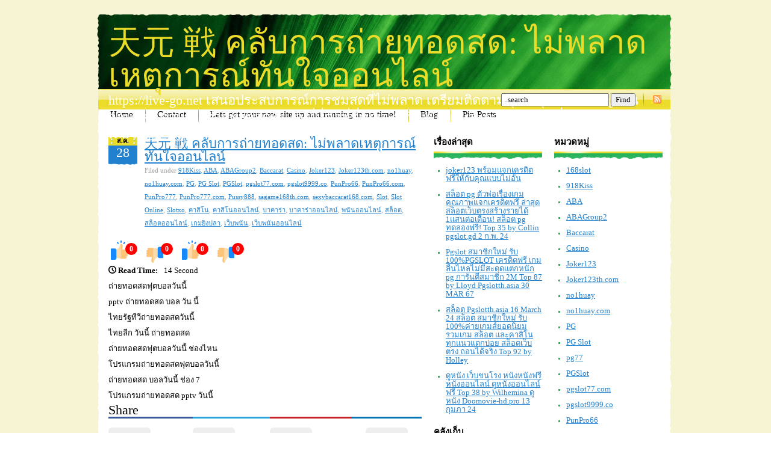

--- FILE ---
content_type: text/html; charset=UTF-8
request_url: https://live-go.net/tag/punpro66/
body_size: 13140
content:
<!DOCTYPE html PUBLIC "-//W3C//DTD XHTML 1.0 Strict//EN" "http://www.w3.org/TR/xhtml1/DTD/xhtml1-strict.dtd">
<html xmlns="http://www.w3.org/1999/xhtml" xml:lang="EN" lang="EN">
<head>

	<meta http-equiv="Content-Type" content="text/html; charset=UTF-8" />
	
    <link rel="stylesheet" href="https://live-go.net/wp-content/themes/live/style.css" type="text/css" media="screen" />
	<link rel="alternate" type="application/rss+xml" title="天元 戦 คลับการถ่ายทอดสด: ไม่พลาดเหตุการณ์ทันใจออนไลน์ RSS Feed" href="https://live-go.net/feed/" />
	<link rel="pingback" href="https://live-go.net/xmlrpc.php" />


	<title>天元 戦 คลับการถ่ายทอดสด: ไม่พลาดเหตุการณ์ทันใจออนไลน์  PunPro66 Archives - 天元 戦 คลับการถ่ายทอดสด: ไม่พลาดเหตุการณ์ทันใจออนไลน์</title>

	<meta name='robots' content='index, follow, max-image-preview:large, max-snippet:-1, max-video-preview:-1' />

	<!-- This site is optimized with the Yoast SEO Premium plugin v19.2.1 (Yoast SEO v26.8-RC7) - https://yoast.com/product/yoast-seo-premium-wordpress/ -->
	<link rel="canonical" href="https://live-go.net/tag/punpro66/" />
	<meta property="og:locale" content="th_TH" />
	<meta property="og:type" content="article" />
	<meta property="og:title" content="PunPro66 Archives" />
	<meta property="og:url" content="https://live-go.net/tag/punpro66/" />
	<meta property="og:site_name" content="天元 戦 คลับการถ่ายทอดสด: ไม่พลาดเหตุการณ์ทันใจออนไลน์" />
	<meta name="twitter:card" content="summary_large_image" />
	<script type="application/ld+json" class="yoast-schema-graph">{"@context":"https://schema.org","@graph":[{"@type":"CollectionPage","@id":"https://live-go.net/tag/punpro66/","url":"https://live-go.net/tag/punpro66/","name":"PunPro66 Archives - 天元 戦 คลับการถ่ายทอดสด: ไม่พลาดเหตุการณ์ทันใจออนไลน์","isPartOf":{"@id":"https://live-go.net/#website"},"breadcrumb":{"@id":"https://live-go.net/tag/punpro66/#breadcrumb"},"inLanguage":"th"},{"@type":"BreadcrumbList","@id":"https://live-go.net/tag/punpro66/#breadcrumb","itemListElement":[{"@type":"ListItem","position":1,"name":"Home","item":"https://live-go.net/"},{"@type":"ListItem","position":2,"name":"PunPro66"}]},{"@type":"WebSite","@id":"https://live-go.net/#website","url":"https://live-go.net/","name":"天元 戦 คลับการถ่ายทอดสด: ไม่พลาดเหตุการณ์ทันใจออนไลน์","description":"https://live-go.net เสนอประสบการณ์การชมสดที่ไม่พลาด เตรียมติดตามทุกเหตุการณ์สำคัญผ่านออนไลน์ ด้วยการถ่ายทอดสดทันใจ ที่นี่คือที่ที่คุณจะได้รับข้อมูลและความบันเทิงที่แท้จริงในเวลาเดียว 院生序列","potentialAction":[{"@type":"SearchAction","target":{"@type":"EntryPoint","urlTemplate":"https://live-go.net/?s={search_term_string}"},"query-input":{"@type":"PropertyValueSpecification","valueRequired":true,"valueName":"search_term_string"}}],"inLanguage":"th"}]}</script>
	<!-- / Yoast SEO Premium plugin. -->


<link rel="alternate" type="application/rss+xml" title="天元 戦 คลับการถ่ายทอดสด: ไม่พลาดเหตุการณ์ทันใจออนไลน์ &raquo; PunPro66 ฟีดป้ายกำกับ" href="https://live-go.net/tag/punpro66/feed/" />
<style id='wp-img-auto-sizes-contain-inline-css' type='text/css'>
img:is([sizes=auto i],[sizes^="auto," i]){contain-intrinsic-size:3000px 1500px}
/*# sourceURL=wp-img-auto-sizes-contain-inline-css */
</style>
<style id='wp-emoji-styles-inline-css' type='text/css'>

	img.wp-smiley, img.emoji {
		display: inline !important;
		border: none !important;
		box-shadow: none !important;
		height: 1em !important;
		width: 1em !important;
		margin: 0 0.07em !important;
		vertical-align: -0.1em !important;
		background: none !important;
		padding: 0 !important;
	}
/*# sourceURL=wp-emoji-styles-inline-css */
</style>
<style id='wp-block-library-inline-css' type='text/css'>
:root{--wp-block-synced-color:#7a00df;--wp-block-synced-color--rgb:122,0,223;--wp-bound-block-color:var(--wp-block-synced-color);--wp-editor-canvas-background:#ddd;--wp-admin-theme-color:#007cba;--wp-admin-theme-color--rgb:0,124,186;--wp-admin-theme-color-darker-10:#006ba1;--wp-admin-theme-color-darker-10--rgb:0,107,160.5;--wp-admin-theme-color-darker-20:#005a87;--wp-admin-theme-color-darker-20--rgb:0,90,135;--wp-admin-border-width-focus:2px}@media (min-resolution:192dpi){:root{--wp-admin-border-width-focus:1.5px}}.wp-element-button{cursor:pointer}:root .has-very-light-gray-background-color{background-color:#eee}:root .has-very-dark-gray-background-color{background-color:#313131}:root .has-very-light-gray-color{color:#eee}:root .has-very-dark-gray-color{color:#313131}:root .has-vivid-green-cyan-to-vivid-cyan-blue-gradient-background{background:linear-gradient(135deg,#00d084,#0693e3)}:root .has-purple-crush-gradient-background{background:linear-gradient(135deg,#34e2e4,#4721fb 50%,#ab1dfe)}:root .has-hazy-dawn-gradient-background{background:linear-gradient(135deg,#faaca8,#dad0ec)}:root .has-subdued-olive-gradient-background{background:linear-gradient(135deg,#fafae1,#67a671)}:root .has-atomic-cream-gradient-background{background:linear-gradient(135deg,#fdd79a,#004a59)}:root .has-nightshade-gradient-background{background:linear-gradient(135deg,#330968,#31cdcf)}:root .has-midnight-gradient-background{background:linear-gradient(135deg,#020381,#2874fc)}:root{--wp--preset--font-size--normal:16px;--wp--preset--font-size--huge:42px}.has-regular-font-size{font-size:1em}.has-larger-font-size{font-size:2.625em}.has-normal-font-size{font-size:var(--wp--preset--font-size--normal)}.has-huge-font-size{font-size:var(--wp--preset--font-size--huge)}.has-text-align-center{text-align:center}.has-text-align-left{text-align:left}.has-text-align-right{text-align:right}.has-fit-text{white-space:nowrap!important}#end-resizable-editor-section{display:none}.aligncenter{clear:both}.items-justified-left{justify-content:flex-start}.items-justified-center{justify-content:center}.items-justified-right{justify-content:flex-end}.items-justified-space-between{justify-content:space-between}.screen-reader-text{border:0;clip-path:inset(50%);height:1px;margin:-1px;overflow:hidden;padding:0;position:absolute;width:1px;word-wrap:normal!important}.screen-reader-text:focus{background-color:#ddd;clip-path:none;color:#444;display:block;font-size:1em;height:auto;left:5px;line-height:normal;padding:15px 23px 14px;text-decoration:none;top:5px;width:auto;z-index:100000}html :where(.has-border-color){border-style:solid}html :where([style*=border-top-color]){border-top-style:solid}html :where([style*=border-right-color]){border-right-style:solid}html :where([style*=border-bottom-color]){border-bottom-style:solid}html :where([style*=border-left-color]){border-left-style:solid}html :where([style*=border-width]){border-style:solid}html :where([style*=border-top-width]){border-top-style:solid}html :where([style*=border-right-width]){border-right-style:solid}html :where([style*=border-bottom-width]){border-bottom-style:solid}html :where([style*=border-left-width]){border-left-style:solid}html :where(img[class*=wp-image-]){height:auto;max-width:100%}:where(figure){margin:0 0 1em}html :where(.is-position-sticky){--wp-admin--admin-bar--position-offset:var(--wp-admin--admin-bar--height,0px)}@media screen and (max-width:600px){html :where(.is-position-sticky){--wp-admin--admin-bar--position-offset:0px}}

/*# sourceURL=wp-block-library-inline-css */
</style>
<style id='classic-theme-styles-inline-css' type='text/css'>
/*! This file is auto-generated */
.wp-block-button__link{color:#fff;background-color:#32373c;border-radius:9999px;box-shadow:none;text-decoration:none;padding:calc(.667em + 2px) calc(1.333em + 2px);font-size:1.125em}.wp-block-file__button{background:#32373c;color:#fff;text-decoration:none}
/*# sourceURL=/wp-includes/css/classic-themes.min.css */
</style>
<link rel='stylesheet' id='dashicons-css' href='https://live-go.net/wp-includes/css/dashicons.min.css?ver=6.9' type='text/css' media='all' />
<link rel='stylesheet' id='admin-bar-css' href='https://live-go.net/wp-includes/css/admin-bar.min.css?ver=6.9' type='text/css' media='all' />
<style id='admin-bar-inline-css' type='text/css'>

    /* Hide CanvasJS credits for P404 charts specifically */
    #p404RedirectChart .canvasjs-chart-credit {
        display: none !important;
    }
    
    #p404RedirectChart canvas {
        border-radius: 6px;
    }

    .p404-redirect-adminbar-weekly-title {
        font-weight: bold;
        font-size: 14px;
        color: #fff;
        margin-bottom: 6px;
    }

    #wpadminbar #wp-admin-bar-p404_free_top_button .ab-icon:before {
        content: "\f103";
        color: #dc3545;
        top: 3px;
    }
    
    #wp-admin-bar-p404_free_top_button .ab-item {
        min-width: 80px !important;
        padding: 0px !important;
    }
    
    /* Ensure proper positioning and z-index for P404 dropdown */
    .p404-redirect-adminbar-dropdown-wrap { 
        min-width: 0; 
        padding: 0;
        position: static !important;
    }
    
    #wpadminbar #wp-admin-bar-p404_free_top_button_dropdown {
        position: static !important;
    }
    
    #wpadminbar #wp-admin-bar-p404_free_top_button_dropdown .ab-item {
        padding: 0 !important;
        margin: 0 !important;
    }
    
    .p404-redirect-dropdown-container {
        min-width: 340px;
        padding: 18px 18px 12px 18px;
        background: #23282d !important;
        color: #fff;
        border-radius: 12px;
        box-shadow: 0 8px 32px rgba(0,0,0,0.25);
        margin-top: 10px;
        position: relative !important;
        z-index: 999999 !important;
        display: block !important;
        border: 1px solid #444;
    }
    
    /* Ensure P404 dropdown appears on hover */
    #wpadminbar #wp-admin-bar-p404_free_top_button .p404-redirect-dropdown-container { 
        display: none !important;
    }
    
    #wpadminbar #wp-admin-bar-p404_free_top_button:hover .p404-redirect-dropdown-container { 
        display: block !important;
    }
    
    #wpadminbar #wp-admin-bar-p404_free_top_button:hover #wp-admin-bar-p404_free_top_button_dropdown .p404-redirect-dropdown-container {
        display: block !important;
    }
    
    .p404-redirect-card {
        background: #2c3338;
        border-radius: 8px;
        padding: 18px 18px 12px 18px;
        box-shadow: 0 2px 8px rgba(0,0,0,0.07);
        display: flex;
        flex-direction: column;
        align-items: flex-start;
        border: 1px solid #444;
    }
    
    .p404-redirect-btn {
        display: inline-block;
        background: #dc3545;
        color: #fff !important;
        font-weight: bold;
        padding: 5px 22px;
        border-radius: 8px;
        text-decoration: none;
        font-size: 17px;
        transition: background 0.2s, box-shadow 0.2s;
        margin-top: 8px;
        box-shadow: 0 2px 8px rgba(220,53,69,0.15);
        text-align: center;
        line-height: 1.6;
    }
    
    .p404-redirect-btn:hover {
        background: #c82333;
        color: #fff !important;
        box-shadow: 0 4px 16px rgba(220,53,69,0.25);
    }
    
    /* Prevent conflicts with other admin bar dropdowns */
    #wpadminbar .ab-top-menu > li:hover > .ab-item,
    #wpadminbar .ab-top-menu > li.hover > .ab-item {
        z-index: auto;
    }
    
    #wpadminbar #wp-admin-bar-p404_free_top_button:hover > .ab-item {
        z-index: 999998 !important;
    }
    
/*# sourceURL=admin-bar-inline-css */
</style>
<link rel='stylesheet' id='contact-form-7-css' href='https://live-go.net/wp-content/plugins/contact-form-7/includes/css/styles.css?ver=6.1.4' type='text/css' media='all' />
<link rel='stylesheet' id='PageBuilderSandwich-css' href='https://live-go.net/wp-content/plugins/page-builder-sandwich/page_builder_sandwich/css/style.min.css?ver=5.1.0' type='text/css' media='all' />
<link rel='stylesheet' id='tranzly-css' href='https://live-go.net/wp-content/plugins/tranzly/includes/assets/css/tranzly.css?ver=2.0.0' type='text/css' media='all' />
<link rel='stylesheet' id='wp-show-posts-css' href='https://live-go.net/wp-content/plugins/wp-show-posts/css/wp-show-posts-min.css?ver=1.1.6' type='text/css' media='all' />
<link rel='stylesheet' id='booster-extension-social-icons-css' href='https://live-go.net/wp-content/plugins/booster-extension/assets/css/social-icons.min.css?ver=6.9' type='text/css' media='all' />
<link rel='stylesheet' id='booster-extension-style-css' href='https://live-go.net/wp-content/plugins/booster-extension/assets/css/style.css?ver=6.9' type='text/css' media='all' />
<script type="text/javascript" id="PageBuilderSandwich-js-extra">
/* <![CDATA[ */
var pbsFrontendParams = {"theme_name":"live","map_api_key":""};
//# sourceURL=PageBuilderSandwich-js-extra
/* ]]> */
</script>
<script type="text/javascript" src="https://live-go.net/wp-content/plugins/page-builder-sandwich/page_builder_sandwich/js/min/frontend-min.js?ver=5.1.0" id="PageBuilderSandwich-js"></script>
<script type="text/javascript" src="https://live-go.net/wp-includes/js/jquery/jquery.min.js?ver=3.7.1" id="jquery-core-js"></script>
<script type="text/javascript" src="https://live-go.net/wp-includes/js/jquery/jquery-migrate.min.js?ver=3.4.1" id="jquery-migrate-js"></script>
<script type="text/javascript" id="tranzly-js-extra">
/* <![CDATA[ */
var tranzly_plugin_vars = {"ajaxurl":"https://live-go.net/wp-admin/admin-ajax.php","plugin_url":"https://live-go.net/wp-content/plugins/tranzly/includes/","site_url":"https://live-go.net"};
//# sourceURL=tranzly-js-extra
/* ]]> */
</script>
<script type="text/javascript" src="https://live-go.net/wp-content/plugins/tranzly/includes/assets/js/tranzly.js?ver=2.0.0" id="tranzly-js"></script>
<link rel="https://api.w.org/" href="https://live-go.net/wp-json/" /><link rel="alternate" title="JSON" type="application/json" href="https://live-go.net/wp-json/wp/v2/tags/73" /><link rel="EditURI" type="application/rsd+xml" title="RSD" href="https://live-go.net/xmlrpc.php?rsd" />
<meta name="generator" content="WordPress 6.9" />

</head>
<body>
	<div class="bg tac">
		<div class="main">
			<div class="header">
				<h1><a href="https://live-go.net/" title="">天元 戦 คลับการถ่ายทอดสด: ไม่พลาดเหตุการณ์ทันใจออนไลน์</a></h1>
				<h2 class="slogan">https://live-go.net เสนอประสบการณ์การชมสดที่ไม่พลาด เตรียมติดตามทุกเหตุการณ์สำคัญผ่านออนไลน์ ด้วยการถ่ายทอดสดทันใจ ที่นี่คือที่ที่คุณจะได้รับข้อมูลและความบันเทิงที่แท้จริงในเวลาเดียว 院生序列</h2>
			</div>
						<div class="top-nav">
                <div class="rss fr">
                    <img src="https://live-go.net/wp-content/themes/live/images/dec/vertical-dash.gif" class="ico" alt="" />
                    <a href="https://live-go.net/feed/" title=""><img src="https://live-go.net/wp-content/themes/live/images/ico/rss.gif" alt="" /></a>
				</div>
            	<form method="get" id="search-form" action="https://live-go.net/">
<div class="search fr"><input type="text" value="..search" class="textfield" name="s" id="s" onfocus="if (this.value == '..search') {this.value = '';}" onblur="if (this.value == '') {this.value = '..search';}" />
<input type="submit" id="searchsubmit" value="Find" />
</div>
</form>

				<ul class="list-1 fl block ainv">
                	<li class="fst "><a href="https://live-go.net/" title="">Home</a></li>
                   	<li class="page_item page-item-10"><a href="https://live-go.net/contact/">Contact</a></li>
<li class="page_item page-item-13"><a href="https://live-go.net/home/">Lets get your new site up and running in no time!</a></li>
<li class="page_item page-item-16"><a href="https://live-go.net/blog/">Blog</a></li>
<li class="page_item page-item-47"><a href="https://live-go.net/be-pin-posts/">Pin Posts</a></li>
				</ul>
			</div>			<div class="left-edge">
				<div class="right-edge">
					<div class="bottom-edge">
						<div class="side-paddings">
							<div class="column-2 fl">
								<ul class="list-3">
								                                    									<li>
										<div class="fr">
                                        	<h2><a href="https://live-go.net/%e5%a4%a9%e5%85%83-%e6%88%a6-%e0%b8%84%e0%b8%a5%e0%b8%b1%e0%b8%9a%e0%b8%81%e0%b8%b2%e0%b8%a3%e0%b8%96%e0%b9%88%e0%b8%b2%e0%b8%a2%e0%b8%97%e0%b8%ad%e0%b8%94%e0%b8%aa%e0%b8%94-%e0%b9%84%e0%b8%a1/" class="title-2" rel="bookmark" title="Permanent Link to 天元 戦 คลับการถ่ายทอดสด: ไม่พลาดเหตุการณ์ทันใจออนไลน์">天元 戦 คลับการถ่ายทอดสด: ไม่พลาดเหตุการณ์ทันใจออนไลน์</a></h2>
											<div class="list-title-info">Filed under <a href="https://live-go.net/category/918kiss/" rel="category tag">918Kiss</a>, <a href="https://live-go.net/category/aba/" rel="category tag">ABA</a>, <a href="https://live-go.net/category/abagroup2/" rel="category tag">ABAGroup2</a>, <a href="https://live-go.net/category/baccarat/" rel="category tag">Baccarat</a>, <a href="https://live-go.net/category/casino/" rel="category tag">Casino</a>, <a href="https://live-go.net/category/joker123/" rel="category tag">Joker123</a>, <a href="https://live-go.net/category/joker123th-com/" rel="category tag">Joker123th.com</a>, <a href="https://live-go.net/category/no1huay/" rel="category tag">no1huay</a>, <a href="https://live-go.net/category/no1huay-com/" rel="category tag">no1huay.com</a>, <a href="https://live-go.net/category/pg/" rel="category tag">PG</a>, <a href="https://live-go.net/category/pg-slot/" rel="category tag">PG Slot</a>, <a href="https://live-go.net/category/pgslot/" rel="category tag">PGSlot</a>, <a href="https://live-go.net/category/pgslot77-com/" rel="category tag">pgslot77.com</a>, <a href="https://live-go.net/category/pgslot9999-co/" rel="category tag">pgslot9999.co</a>, <a href="https://live-go.net/category/punpro66/" rel="category tag">PunPro66</a>, <a href="https://live-go.net/category/punpro66-com/" rel="category tag">PunPro66.com</a>, <a href="https://live-go.net/category/punpro777/" rel="category tag">PunPro777</a>, <a href="https://live-go.net/category/punpro777-com/" rel="category tag">PunPro777.com</a>, <a href="https://live-go.net/category/pussy888/" rel="category tag">Pussy888</a>, <a href="https://live-go.net/category/sagame168th-com/" rel="category tag">sagame168th.com</a>, <a href="https://live-go.net/category/sexybaccarat168-com/" rel="category tag">sexybaccarat168.com</a>, <a href="https://live-go.net/category/slot/" rel="category tag">Slot</a>, <a href="https://live-go.net/category/slot-online/" rel="category tag">Slot Online</a>, <a href="https://live-go.net/category/slotxo/" rel="category tag">Slotxo</a>, <a href="https://live-go.net/category/%e0%b8%84%e0%b8%b2%e0%b8%aa%e0%b8%b4%e0%b9%82%e0%b8%99/" rel="category tag">คาสิโน</a>, <a href="https://live-go.net/category/%e0%b8%84%e0%b8%b2%e0%b8%aa%e0%b8%b4%e0%b9%82%e0%b8%99%e0%b8%ad%e0%b8%ad%e0%b8%99%e0%b9%84%e0%b8%a5%e0%b8%99%e0%b9%8c/" rel="category tag">คาสิโนออนไลน์</a>, <a href="https://live-go.net/category/%e0%b8%9a%e0%b8%b2%e0%b8%84%e0%b8%b2%e0%b8%a3%e0%b9%88%e0%b8%b2/" rel="category tag">บาคาร่า</a>, <a href="https://live-go.net/category/%e0%b8%9a%e0%b8%b2%e0%b8%84%e0%b8%b2%e0%b8%a3%e0%b9%88%e0%b8%b2%e0%b8%ad%e0%b8%ad%e0%b8%99%e0%b9%84%e0%b8%a5%e0%b8%99%e0%b9%8c/" rel="category tag">บาคาร่าออนไลน์</a>, <a href="https://live-go.net/category/%e0%b8%9e%e0%b8%99%e0%b8%b1%e0%b8%99%e0%b8%ad%e0%b8%ad%e0%b8%99%e0%b9%84%e0%b8%a5%e0%b8%99%e0%b9%8c/" rel="category tag">พนันออนไลน์</a>, <a href="https://live-go.net/category/%e0%b8%aa%e0%b8%a5%e0%b9%87%e0%b8%ad%e0%b8%95/" rel="category tag">สล็อต</a>, <a href="https://live-go.net/category/%e0%b8%aa%e0%b8%a5%e0%b9%87%e0%b8%ad%e0%b8%95%e0%b8%ad%e0%b8%ad%e0%b8%99%e0%b9%84%e0%b8%a5%e0%b8%99%e0%b9%8c/" rel="category tag">สล็อตออนไลน์</a>, <a href="https://live-go.net/category/%e0%b9%80%e0%b8%81%e0%b8%a1%e0%b8%a2%e0%b8%b4%e0%b8%87%e0%b8%9b%e0%b8%a5%e0%b8%b2/" rel="category tag">เกมยิงปลา</a>, <a href="https://live-go.net/category/%e0%b9%80%e0%b8%a7%e0%b9%87%e0%b8%9a%e0%b8%9e%e0%b8%99%e0%b8%b1%e0%b8%99/" rel="category tag">เว็บพนัน</a>, <a href="https://live-go.net/category/%e0%b9%80%e0%b8%a7%e0%b9%87%e0%b8%9a%e0%b8%9e%e0%b8%99%e0%b8%b1%e0%b8%99%e0%b8%ad%e0%b8%ad%e0%b8%99%e0%b9%84%e0%b8%a5%e0%b8%99%e0%b9%8c/" rel="category tag">เว็บพนันออนไลน์</a></div>
                                             
										</div>
										<div class="date fl">
											<span>ส.ค.</span>
											28										</div>
										
										<div class="text clear">
										
			<div class="twp-like-dislike-button twp-like-dislike-thumb">

				
				<span data-id="53" id="twp-post-like" class="twp-post-like-dislike can-like">
		            <img src="https://live-go.net/wp-content/plugins/booster-extension//assets/icon/thumbs-up.svg" />		        </span>

				<span class="twp-like-count">
		            0		        </span>

				
				<span data-id="53" id="twp-post-dislike" class="twp-post-like-dislike can-dislike ">
		            <img src="https://live-go.net/wp-content/plugins/booster-extension//assets/icon/thumbs-down.svg" />		            
		        </span>

				<span class="twp-dislike-count">
		            0		        </span>

			</div>

		
			<div class="twp-like-dislike-button twp-like-dislike-thumb">

				
				<span data-id="53" id="twp-post-like" class="twp-post-like-dislike can-like">
		            <img src="https://live-go.net/wp-content/plugins/booster-extension//assets/icon/thumbs-up.svg" />		        </span>

				<span class="twp-like-count">
		            0		        </span>

				
				<span data-id="53" id="twp-post-dislike" class="twp-post-like-dislike can-dislike ">
		            <img src="https://live-go.net/wp-content/plugins/booster-extension//assets/icon/thumbs-down.svg" />		            
		        </span>

				<span class="twp-dislike-count">
		            0		        </span>

			</div>

		<div class='booster-block booster-read-block'>
                <div class="twp-read-time">
                	<i class="booster-icon twp-clock"></i> <span>Read Time:</span>14 Second                </div>

            </div><div class="pbs-main-wrapper"><div class="AJLUJb">
<div data-hveid="CDYQAA">
<div class="s75CSd u60jwe r2fjmd AB4Wff">ถ่ายทอดสดฟุตบอลวันนี้</div>
</div>
<div data-hveid="CDUQAA">
<div class="aXBZVd unhzXb"></div>
<div class="s75CSd u60jwe r2fjmd AB4Wff">pptv ถ่ายทอดสด บอล วัน นี้</div>
</div>
<div data-hveid="CDAQAA">
<div class="aXBZVd unhzXb"></div>
<div class="s75CSd u60jwe r2fjmd AB4Wff">ไทยรัฐทีวีถ่ายทอดสดวันนี้</div>
</div>
<div data-hveid="CC8QAA">
<div class="aXBZVd unhzXb"></div>
<div class="s75CSd u60jwe r2fjmd AB4Wff">ไทยลีก วันนี้ ถ่ายทอดสด</div>
</div>
</div>
<div class="AJLUJb">
<div data-hveid="CCUQAA">
<div class="aXBZVd unhzXb"></div>
<div class="s75CSd u60jwe r2fjmd AB4Wff">ถ่ายทอดสดฟุตบอลวันนี้ ช่องไหน</div>
</div>
<div data-hveid="CCAQAA">
<div class="aXBZVd unhzXb"></div>
<div class="s75CSd u60jwe r2fjmd AB4Wff">โปรแกรมถ่ายทอดสดฟุตบอลวันนี้</div>
</div>
<div data-hveid="CB8QAA">
<div class="aXBZVd unhzXb"></div>
<div class="s75CSd u60jwe r2fjmd AB4Wff">ถ่ายทอดสด บอลวันนี้ ช่อง 7</div>
</div>
<div data-hveid="CB0QAA">
<div class="aXBZVd unhzXb"></div>
<div class="s75CSd u60jwe r2fjmd AB4Wff">โปรแกรมถ่ายทอดสด pptv วันนี้</div>
</div>
</div>
</div>

		<div class="twp-social-share  booster-clear">

						    <header class="twp-plugin-title twp-share-title">
			        <h2>Share</h2>
			    </header>
			
		    <div class="twp-share-container">
				<div class="twp-social-icons twp-social-facebook">										<a class="twp-icon-holder" rel="nofollow"  onclick="twp_be_popup_new_window( event,'https://www.facebook.com/sharer/sharer.php?u=http://live-go.net/%e5%a4%a9%e5%85%83-%e6%88%a6-%e0%b8%84%e0%b8%a5%e0%b8%b1%e0%b8%9a%e0%b8%81%e0%b8%b2%e0%b8%a3%e0%b8%96%e0%b9%88%e0%b8%b2%e0%b8%a2%e0%b8%97%e0%b8%ad%e0%b8%94%e0%b8%aa%e0%b8%94-%e0%b9%84%e0%b8%a1/'); "  href="https://www.facebook.com/sharer/sharer.php?u=http://live-go.net/%e5%a4%a9%e5%85%83-%e6%88%a6-%e0%b8%84%e0%b8%a5%e0%b8%b1%e0%b8%9a%e0%b8%81%e0%b8%b2%e0%b8%a3%e0%b8%96%e0%b9%88%e0%b8%b2%e0%b8%a2%e0%b8%97%e0%b8%ad%e0%b8%94%e0%b8%aa%e0%b8%94-%e0%b9%84%e0%b8%a1/">
			                                <span class="twp-social-count"><span class="booster-svg-icon"><svg class="booster-svg" aria-hidden="true" role="img" focusable="false" viewbox="0 0 24 24" xmlns="http://www.w3.org/2000/svg" width="24" height="24"><path fill="currentColor" d="M 23.25 9 L 15 9 L 15 0.75 C 15 0.335938 14.664062 0 14.25 0 L 9.75 0 C 9.335938 0 9 0.335938 9 0.75 L 9 9 L 0.75 9 C 0.335938 9 0 9.335938 0 9.75 L 0 14.25 C 0 14.664062 0.335938 15 0.75 15 L 9 15 L 9 23.25 C 9 23.664062 9.335938 24 9.75 24 L 14.25 24 C 14.664062 24 15 23.664062 15 23.25 L 15 15 L 23.25 15 C 23.664062 15 24 14.664062 24 14.25 L 24 9.75 C 24 9.335938 23.664062 9 23.25 9 Z M 23.25 9"></path></svg></span></span>												<span class="twp-share-media">

													<span class="twp-share-label">
                                                        <span class="booster-svg-icon"><svg class="booster-svg" aria-hidden="true" role="img" focusable="false" viewbox="0 0 24 24" xmlns="http://www.w3.org/2000/svg" width="24" height="24"><path fill="currentColor" d="M22.675 0h-21.35c-.732 0-1.325.593-1.325 1.325v21.351c0 .731.593 1.324 1.325 1.324h11.495v-9.294h-3.128v-3.622h3.128v-2.671c0-3.1 1.893-4.788 4.659-4.788 1.325 0 2.463.099 2.795.143v3.24l-1.918.001c-1.504 0-1.795.715-1.795 1.763v2.313h3.587l-.467 3.622h-3.12v9.293h6.116c.73 0 1.323-.593 1.323-1.325v-21.35c0-.732-.593-1.325-1.325-1.325z"></path></svg></span>
				                                        <span class="twp-label-title">
				                                            Facebook				                                        </span>
				                                    </span>
												</span>
																					</a>
									</div><div class="twp-social-icons twp-social-twitter">										<a class="twp-icon-holder" rel="nofollow"  onclick="twp_be_popup_new_window( event,'https://twitter.com/intent/tweet?text=天元%20戦%20คลับการถ่ายทอดสด:%20ไม่พลาดเหตุการณ์ทันใจออนไลน์&#038;url=http://live-go.net/%e5%a4%a9%e5%85%83-%e6%88%a6-%e0%b8%84%e0%b8%a5%e0%b8%b1%e0%b8%9a%e0%b8%81%e0%b8%b2%e0%b8%a3%e0%b8%96%e0%b9%88%e0%b8%b2%e0%b8%a2%e0%b8%97%e0%b8%ad%e0%b8%94%e0%b8%aa%e0%b8%94-%e0%b9%84%e0%b8%a1/'); "  href="https://twitter.com/intent/tweet?text=天元%20戦%20คลับการถ่ายทอดสด:%20ไม่พลาดเหตุการณ์ทันใจออนไลน์&#038;url=http://live-go.net/%e5%a4%a9%e5%85%83-%e6%88%a6-%e0%b8%84%e0%b8%a5%e0%b8%b1%e0%b8%9a%e0%b8%81%e0%b8%b2%e0%b8%a3%e0%b8%96%e0%b9%88%e0%b8%b2%e0%b8%a2%e0%b8%97%e0%b8%ad%e0%b8%94%e0%b8%aa%e0%b8%94-%e0%b9%84%e0%b8%a1/">
			                                <span class="twp-social-count"><span class="booster-svg-icon"><svg class="booster-svg" aria-hidden="true" role="img" focusable="false" viewbox="0 0 24 24" xmlns="http://www.w3.org/2000/svg" width="24" height="24"><path fill="currentColor" d="M 23.25 9 L 15 9 L 15 0.75 C 15 0.335938 14.664062 0 14.25 0 L 9.75 0 C 9.335938 0 9 0.335938 9 0.75 L 9 9 L 0.75 9 C 0.335938 9 0 9.335938 0 9.75 L 0 14.25 C 0 14.664062 0.335938 15 0.75 15 L 9 15 L 9 23.25 C 9 23.664062 9.335938 24 9.75 24 L 14.25 24 C 14.664062 24 15 23.664062 15 23.25 L 15 15 L 23.25 15 C 23.664062 15 24 14.664062 24 14.25 L 24 9.75 C 24 9.335938 23.664062 9 23.25 9 Z M 23.25 9"></path></svg></span></span>												<span class="twp-share-media">
													<span class="twp-share-label">
                                                        <span class="booster-svg-icon"><svg class="booster-svg" aria-hidden="true" role="img" focusable="false" viewbox="0 0 24 24" xmlns="http://www.w3.org/2000/svg" width="24" height="24"><path fill="currentColor" d="M18.244 2.25h3.308l-7.227 8.26 8.502 11.24H16.17l-5.214-6.817L4.99 21.75H1.68l7.73-8.835L1.254 2.25H8.08l4.713 6.231zm-1.161 17.52h1.833L7.084 4.126H5.117z"></path></svg></span>
				                                        <span class="twp-label-title">
				                                            Twitter				                                        </span>
												    </span>
												</span>
																					</a>
									</div><div class="twp-social-icons twp-social-pinterest">										<a class="twp-icon-holder" rel="nofollow" href="javascript:twp_be_pinterest()">
											<span class="twp-social-count"><span class="booster-svg-icon"><svg class="booster-svg" aria-hidden="true" role="img" focusable="false" viewbox="0 0 24 24" xmlns="http://www.w3.org/2000/svg" width="24" height="24"><path fill="currentColor" d="M 23.25 9 L 15 9 L 15 0.75 C 15 0.335938 14.664062 0 14.25 0 L 9.75 0 C 9.335938 0 9 0.335938 9 0.75 L 9 9 L 0.75 9 C 0.335938 9 0 9.335938 0 9.75 L 0 14.25 C 0 14.664062 0.335938 15 0.75 15 L 9 15 L 9 23.25 C 9 23.664062 9.335938 24 9.75 24 L 14.25 24 C 14.664062 24 15 23.664062 15 23.25 L 15 15 L 23.25 15 C 23.664062 15 24 14.664062 24 14.25 L 24 9.75 C 24 9.335938 23.664062 9 23.25 9 Z M 23.25 9"></path></svg></span></span>				                                <span class="twp-share-media">
													<span class="twp-share-label">
                                                        <span class="booster-svg-icon"><svg class="booster-svg" aria-hidden="true" role="img" focusable="false" viewbox="0 0 24 24" xmlns="http://www.w3.org/2000/svg" width="24" height="24"><path fill="currentColor" d="M12.289,2C6.617,2,3.606,5.648,3.606,9.622c0,1.846,1.025,4.146,2.666,4.878c0.25,0.111,0.381,0.063,0.439-0.169 c0.044-0.175,0.267-1.029,0.365-1.428c0.032-0.128,0.017-0.237-0.091-0.362C6.445,11.911,6.01,10.75,6.01,9.668 c0-2.777,2.194-5.464,5.933-5.464c3.23,0,5.49,2.108,5.49,5.122c0,3.407-1.794,5.768-4.13,5.768c-1.291,0-2.257-1.021-1.948-2.277 c0.372-1.495,1.089-3.112,1.089-4.191c0-0.967-0.542-1.775-1.663-1.775c-1.319,0-2.379,1.309-2.379,3.059 c0,1.115,0.394,1.869,0.394,1.869s-1.302,5.279-1.54,6.261c-0.405,1.666,0.053,4.368,0.094,4.604 c0.021,0.126,0.167,0.169,0.25,0.063c0.129-0.165,1.699-2.419,2.142-4.051c0.158-0.59,0.817-2.995,0.817-2.995 c0.43,0.784,1.681,1.446,3.013,1.446c3.963,0,6.822-3.494,6.822-7.833C20.394,5.112,16.849,2,12.289,2"></path></svg></span>
				                                        <span class="twp-label-title">
				                                            Pinterest				                                        </span>
				                                    </span>
												</span>
																					</a>
									</div><div class="twp-social-icons twp-social-linkedin">										<a class="twp-icon-holder" rel="nofollow"  onclick="twp_be_popup_new_window( event,'http://www.linkedin.com/shareArticle?mini=true&#038;title=天元%20戦%20คลับการถ่ายทอดสด:%20ไม่พลาดเหตุการณ์ทันใจออนไลน์&#038;url=http://live-go.net/%e5%a4%a9%e5%85%83-%e6%88%a6-%e0%b8%84%e0%b8%a5%e0%b8%b1%e0%b8%9a%e0%b8%81%e0%b8%b2%e0%b8%a3%e0%b8%96%e0%b9%88%e0%b8%b2%e0%b8%a2%e0%b8%97%e0%b8%ad%e0%b8%94%e0%b8%aa%e0%b8%94-%e0%b9%84%e0%b8%a1/'); "  href="http://www.linkedin.com/shareArticle?mini=true&#038;title=天元%20戦%20คลับการถ่ายทอดสด:%20ไม่พลาดเหตุการณ์ทันใจออนไลน์&#038;url=http://live-go.net/%e5%a4%a9%e5%85%83-%e6%88%a6-%e0%b8%84%e0%b8%a5%e0%b8%b1%e0%b8%9a%e0%b8%81%e0%b8%b2%e0%b8%a3%e0%b8%96%e0%b9%88%e0%b8%b2%e0%b8%a2%e0%b8%97%e0%b8%ad%e0%b8%94%e0%b8%aa%e0%b8%94-%e0%b9%84%e0%b8%a1/">
																							<span class="twp-share-media">
				                                    <span class="share-media-nocount">
													    <svg class="booster-svg" aria-hidden="true" role="img" focusable="false" viewbox="0 0 24 24" xmlns="http://www.w3.org/2000/svg" width="24" height="24"><path fill="currentColor" d="M19.7,3H4.3C3.582,3,3,3.582,3,4.3v15.4C3,20.418,3.582,21,4.3,21h15.4c0.718,0,1.3-0.582,1.3-1.3V4.3 C21,3.582,20.418,3,19.7,3z M8.339,18.338H5.667v-8.59h2.672V18.338z M7.004,8.574c-0.857,0-1.549-0.694-1.549-1.548 c0-0.855,0.691-1.548,1.549-1.548c0.854,0,1.547,0.694,1.547,1.548C8.551,7.881,7.858,8.574,7.004,8.574z M18.339,18.338h-2.669 v-4.177c0-0.996-0.017-2.278-1.387-2.278c-1.389,0-1.601,1.086-1.601,2.206v4.249h-2.667v-8.59h2.559v1.174h0.037 c0.356-0.675,1.227-1.387,2.526-1.387c2.703,0,3.203,1.779,3.203,4.092V18.338z"></path></svg>				                                    </span>
													<span class="twp-share-label twp-label-title">
				                                        LinkedIn				                                    </span>
												</span>
																					</a>
										</div>			</div>
		</div>

	            
            <div class="booster-block booster-author-block">
                <div class="be-author-details layout-square align-left">
                    <div class="be-author-wrapper">
                        <div class="booster-row">
                            <div class="booster-column booster-column-two booster-column-mobile">
                                <div class="be-author-image">
                                    <img alt='' src='https://secure.gravatar.com/avatar/f4a12714e7cd92b93210735c3ec78bc1b66f3db1ebbabf3e45171dd2fde51d91?s=400&#038;d=wavatar&#038;r=x' class='avatar avatar-400 photo avatar-img' height='400' width='400' />                                </div>
                            </div>
                            <div class="booster-column booster-column-eight booster-column-mobile">
                                <div class="author-details">
                                                                            <header class="twp-plugin-title twp-author-title">
                                            <h2>About Post Author</h2>
                                        </header>
                                                                        <h4 class="be-author-meta be-author-name">
                                        <a href="https://live-go.net/author/larryrodriguez/" class="booster-url-link">
                                            Larry Rodriguez                                        </a>
                                    </h4>
                                                                                                                <div class="be-author-meta be-author-email">
                                            <a href="/cdn-cgi/l/email-protection#82a2f1e7ede3e0e3b2b3c2e5efe3ebeeace1edef" class="booster-url-link">
                                                <span class="booster-svg-icon booster-svg-envelope"><svg class="booster-svg" aria-hidden="true" role="img" focusable="false" viewbox="0 0 24 24" xmlns="http://www.w3.org/2000/svg" width="24" height="24"><path fill="currentColor" d="M0 3v18h24v-18h-24zm6.623 7.929l-4.623 5.712v-9.458l4.623 3.746zm-4.141-5.929h19.035l-9.517 7.713-9.518-7.713zm5.694 7.188l3.824 3.099 3.83-3.104 5.612 6.817h-18.779l5.513-6.812zm9.208-1.264l4.616-3.741v9.348l-4.616-5.607z"></path></svg></span><span class="__cf_email__" data-cfemail="6f1c0a000e0d0e5f5e2f08020e0603410c0002">[email&#160;protected]</span>                                            </a>
                                        </div>
                                                                                                                                            </div>
                                <div class="be-author-profiles">
                                                                                                                                                                                                                                                                                                                                                                                                                                                                                                                                                                                                                                                                                                                                                                                                                                                                                                                                                                                                                                                                                </div>
                            </div>
                        </div>
                    </div>
                </div>
            </div>
                    <div class="booster-block booster-reactions-block">
            <div class="twp-reactions-icons">
                
                <div class="twp-reacts-wrap">
                    <a react-data="be-react-1" post-id="53" class="be-face-icons un-reacted" href="javascript:void(0)">
                        <img decoding="async" src="https://live-go.net/wp-content/plugins/booster-extension//assets/icon/happy.svg" alt="Happy"/>
                    </a>
                    <div class="twp-reaction-title">
                        Happy                    </div>
                    <div class="twp-count-percent">
                                                    <span style="display: none;" class="twp-react-count">0</span>
                        
                                                <span class="twp-react-percent"><span>0</span> %</span>
                                            </div>
                </div>

                <div class="twp-reacts-wrap">
                    <a react-data="be-react-2" post-id="53" class="be-face-icons un-reacted" href="javascript:void(0)">
                        <img decoding="async" src="https://live-go.net/wp-content/plugins/booster-extension//assets/icon/sad.svg" alt="Sad"/>
                    </a>
                    <div class="twp-reaction-title">
                        Sad                    </div>
                    <div class="twp-count-percent">
                                                    <span style="display: none;" class="twp-react-count">0</span>
                                                                        <span class="twp-react-percent"><span>0</span> %</span>
                                            </div>
                </div>

                <div class="twp-reacts-wrap">
                    <a react-data="be-react-3" post-id="53" class="be-face-icons un-reacted" href="javascript:void(0)">
                        <img decoding="async" src="https://live-go.net/wp-content/plugins/booster-extension//assets/icon/excited.svg" alt="Excited"/>
                    </a>
                    <div class="twp-reaction-title">
                        Excited                    </div>
                    <div class="twp-count-percent">
                                                    <span style="display: none;" class="twp-react-count">0</span>
                                                                        <span class="twp-react-percent"><span>0</span> %</span>
                                            </div>
                </div>

                <div class="twp-reacts-wrap">
                    <a react-data="be-react-6" post-id="53" class="be-face-icons un-reacted" href="javascript:void(0)">
                        <img decoding="async" src="https://live-go.net/wp-content/plugins/booster-extension//assets/icon/sleepy.svg" alt="Sleepy"/>
                    </a>
                    <div class="twp-reaction-title">
                        Sleepy                    </div>
                    <div class="twp-count-percent">
                                                    <span style="display: none;" class="twp-react-count">0</span>
                        
                                                <span class="twp-react-percent"><span>0</span> %</span>
                                            </div>
                </div>

                <div class="twp-reacts-wrap">
                    <a react-data="be-react-4" post-id="53" class="be-face-icons un-reacted" href="javascript:void(0)">
                        <img decoding="async" src="https://live-go.net/wp-content/plugins/booster-extension//assets/icon/angry.svg" alt="Angry"/>
                    </a>
                    <div class="twp-reaction-title">Angry</div>
                    <div class="twp-count-percent">
                                                    <span style="display: none;" class="twp-react-count">0</span>
                                                                        <span class="twp-react-percent"><span>0</span> %</span>
                        
                    </div>
                </div>

                <div class="twp-reacts-wrap">
                    <a react-data="be-react-5" post-id="53" class="be-face-icons un-reacted" href="javascript:void(0)">
                        <img decoding="async" src="https://live-go.net/wp-content/plugins/booster-extension//assets/icon/surprise.svg" alt="Surprise"/>
                    </a>
                    <div class="twp-reaction-title">Surprise</div>
                    <div class="twp-count-percent">
                                                    <span style="display: none;" class="twp-react-count">0</span>
                                                                        <span class="twp-react-percent"><span>0</span> %</span>
                                            </div>
                </div>

            </div>
        </div>&hellip;										</div>
										
										<div class="list-title-info">Tagged as: <a href="https://live-go.net/tag/918kiss/" rel="tag">918Kiss</a>, <a href="https://live-go.net/tag/aba/" rel="tag">ABA</a>, <a href="https://live-go.net/tag/abagroup2/" rel="tag">ABAGroup2</a>, <a href="https://live-go.net/tag/baccarat/" rel="tag">Baccarat</a>, <a href="https://live-go.net/tag/casino/" rel="tag">Casino</a>, <a href="https://live-go.net/tag/joker123/" rel="tag">Joker123</a>, <a href="https://live-go.net/tag/joker123th/" rel="tag">Joker123th</a>, <a href="https://live-go.net/tag/no1huay/" rel="tag">no1huay</a>, <a href="https://live-go.net/tag/no1huay-com/" rel="tag">no1huay.com</a>, <a href="https://live-go.net/tag/pg/" rel="tag">PG</a>, <a href="https://live-go.net/tag/pg-slot/" rel="tag">PG Slot</a>, <a href="https://live-go.net/tag/pgslot/" rel="tag">PGSlot</a>, <a href="https://live-go.net/tag/pgslot77-com/" rel="tag">pgslot77.com</a>, <a href="https://live-go.net/tag/pgslot999-com/" rel="tag">pgslot999.com</a>, <a href="https://live-go.net/tag/punpro66/" rel="tag">PunPro66</a>, <a href="https://live-go.net/tag/punpro66-com/" rel="tag">PunPro66.com</a>, <a href="https://live-go.net/tag/punpro777/" rel="tag">PunPro777</a>, <a href="https://live-go.net/tag/punpro777-com/" rel="tag">PunPro777.com</a>, <a href="https://live-go.net/tag/pussy888/" rel="tag">Pussy888</a>, <a href="https://live-go.net/tag/sagame168th-com/" rel="tag">sagame168th.com</a>, <a href="https://live-go.net/tag/sexybaccarat168-com/" rel="tag">sexybaccarat168.com</a>, <a href="https://live-go.net/tag/slot/" rel="tag">Slot</a>, <a href="https://live-go.net/tag/slot-online/" rel="tag">Slot Online</a>, <a href="https://live-go.net/tag/slotxo/" rel="tag">Slotxo</a>, <a href="https://live-go.net/tag/%e0%b8%84%e0%b8%b2%e0%b8%aa%e0%b8%b4%e0%b9%82%e0%b8%99/" rel="tag">คาสิโน</a>, <a href="https://live-go.net/tag/%e0%b8%84%e0%b8%b2%e0%b8%aa%e0%b8%b4%e0%b9%82%e0%b8%99%e0%b8%ad%e0%b8%ad%e0%b8%99%e0%b9%84%e0%b8%a5%e0%b8%99%e0%b9%8c/" rel="tag">คาสิโนออนไลน์</a>, <a href="https://live-go.net/tag/%e0%b8%9a%e0%b8%b2%e0%b8%84%e0%b8%b2%e0%b8%a3%e0%b9%88%e0%b8%b2/" rel="tag">บาคาร่า</a>, <a href="https://live-go.net/tag/%e0%b8%9a%e0%b8%b2%e0%b8%84%e0%b8%b2%e0%b8%a3%e0%b9%88%e0%b8%b2%e0%b8%ad%e0%b8%ad%e0%b8%99%e0%b9%84%e0%b8%a5%e0%b8%99%e0%b9%8c/" rel="tag">บาคาร่าออนไลน์</a>, <a href="https://live-go.net/tag/%e0%b8%9e%e0%b8%99%e0%b8%b1%e0%b8%99%e0%b8%ad%e0%b8%ad%e0%b8%99%e0%b9%84%e0%b8%a5%e0%b8%99%e0%b9%8c/" rel="tag">พนันออนไลน์</a>, <a href="https://live-go.net/tag/%e0%b8%aa%e0%b8%a5%e0%b9%87%e0%b8%ad%e0%b8%95/" rel="tag">สล็อต</a>, <a href="https://live-go.net/tag/%e0%b8%aa%e0%b8%a5%e0%b9%87%e0%b8%ad%e0%b8%95%e0%b8%ad%e0%b8%ad%e0%b8%99%e0%b9%84%e0%b8%a5%e0%b8%99%e0%b9%8c/" rel="tag">สล็อตออนไลน์</a>, <a href="https://live-go.net/tag/%e0%b9%80%e0%b8%81%e0%b8%a1%e0%b8%a2%e0%b8%b4%e0%b8%87%e0%b8%9b%e0%b8%a5%e0%b8%b2/" rel="tag">เกมยิงปลา</a>, <a href="https://live-go.net/tag/%e0%b9%80%e0%b8%a7%e0%b9%87%e0%b8%9a%e0%b8%9e%e0%b8%99%e0%b8%b1%e0%b8%99/" rel="tag">เว็บพนัน</a>, <a href="https://live-go.net/tag/%e0%b9%80%e0%b8%a7%e0%b9%87%e0%b8%9a%e0%b8%9e%e0%b8%99%e0%b8%b1%e0%b8%99%e0%b8%ad%e0%b8%ad%e0%b8%99%e0%b9%84%e0%b8%a5%e0%b8%99%e0%b9%8c/" rel="tag">เว็บพนันออนไลน์</a><br /></div>
										
										<div class="link-list">
                                            <span class="ico-2">ปิดความเห็น <span class="screen-reader-text"> บน 天元 戦 คลับการถ่ายทอดสด: ไม่พลาดเหตุการณ์ทันใจออนไลน์</span></span>											<!-- <a href="item.html" title="" class="ico-1">Permalink</a> -->
										</div>
									</li>
																		
									                                    
                                								</ul>
                                <div class="navigation">
                                    <div class="alignleft"></div>
                                    <div class="alignright"></div>
                                </div>
							</div>
                            <div class="column-1 fr">
  <div id="categories-3" class="widget_categories"><h3 class="title-1 block">หมวดหมู่</h3>
			<ul>
					<li class="cat-item cat-item-106"><a href="https://live-go.net/category/168slot/">168slot</a>
</li>
	<li class="cat-item cat-item-12"><a href="https://live-go.net/category/918kiss/">918Kiss</a>
</li>
	<li class="cat-item cat-item-13"><a href="https://live-go.net/category/aba/">ABA</a>
</li>
	<li class="cat-item cat-item-14"><a href="https://live-go.net/category/abagroup2/">ABAGroup2</a>
</li>
	<li class="cat-item cat-item-15"><a href="https://live-go.net/category/baccarat/">Baccarat</a>
</li>
	<li class="cat-item cat-item-16"><a href="https://live-go.net/category/casino/">Casino</a>
</li>
	<li class="cat-item cat-item-17"><a href="https://live-go.net/category/joker123/">Joker123</a>
</li>
	<li class="cat-item cat-item-45"><a href="https://live-go.net/category/joker123th-com/">Joker123th.com</a>
</li>
	<li class="cat-item cat-item-38"><a href="https://live-go.net/category/no1huay/">no1huay</a>
</li>
	<li class="cat-item cat-item-35"><a href="https://live-go.net/category/no1huay-com/">no1huay.com</a>
</li>
	<li class="cat-item cat-item-18"><a href="https://live-go.net/category/pg/">PG</a>
</li>
	<li class="cat-item cat-item-19"><a href="https://live-go.net/category/pg-slot/">PG Slot</a>
</li>
	<li class="cat-item cat-item-108"><a href="https://live-go.net/category/pg77/">pg77</a>
</li>
	<li class="cat-item cat-item-20"><a href="https://live-go.net/category/pgslot/">PGSlot</a>
</li>
	<li class="cat-item cat-item-42"><a href="https://live-go.net/category/pgslot77-com/">pgslot77.com</a>
</li>
	<li class="cat-item cat-item-44"><a href="https://live-go.net/category/pgslot9999-co/">pgslot9999.co</a>
</li>
	<li class="cat-item cat-item-39"><a href="https://live-go.net/category/punpro66/">PunPro66</a>
</li>
	<li class="cat-item cat-item-36"><a href="https://live-go.net/category/punpro66-com/">PunPro66.com</a>
</li>
	<li class="cat-item cat-item-40"><a href="https://live-go.net/category/punpro777/">PunPro777</a>
</li>
	<li class="cat-item cat-item-37"><a href="https://live-go.net/category/punpro777-com/">PunPro777.com</a>
</li>
	<li class="cat-item cat-item-21"><a href="https://live-go.net/category/pussy888/">Pussy888</a>
</li>
	<li class="cat-item cat-item-43"><a href="https://live-go.net/category/sagame168th-com/">sagame168th.com</a>
</li>
	<li class="cat-item cat-item-93"><a href="https://live-go.net/category/scr888/">scr888</a>
</li>
	<li class="cat-item cat-item-41"><a href="https://live-go.net/category/sexybaccarat168-com/">sexybaccarat168.com</a>
</li>
	<li class="cat-item cat-item-22"><a href="https://live-go.net/category/slot/">Slot</a>
</li>
	<li class="cat-item cat-item-23"><a href="https://live-go.net/category/slot-online/">Slot Online</a>
</li>
	<li class="cat-item cat-item-24"><a href="https://live-go.net/category/slotxo/">Slotxo</a>
</li>
	<li class="cat-item cat-item-25"><a href="https://live-go.net/category/%e0%b8%84%e0%b8%b2%e0%b8%aa%e0%b8%b4%e0%b9%82%e0%b8%99/">คาสิโน</a>
</li>
	<li class="cat-item cat-item-26"><a href="https://live-go.net/category/%e0%b8%84%e0%b8%b2%e0%b8%aa%e0%b8%b4%e0%b9%82%e0%b8%99%e0%b8%ad%e0%b8%ad%e0%b8%99%e0%b9%84%e0%b8%a5%e0%b8%99%e0%b9%8c/">คาสิโนออนไลน์</a>
</li>
	<li class="cat-item cat-item-110"><a href="https://live-go.net/category/%e0%b8%94%e0%b8%b9%e0%b8%ab%e0%b8%99%e0%b8%b1%e0%b8%87%e0%b8%ad%e0%b8%ad%e0%b8%99%e0%b9%84%e0%b8%a5%e0%b8%99%e0%b9%8c/">ดูหนังออนไลน์</a>
</li>
	<li class="cat-item cat-item-112"><a href="https://live-go.net/category/%e0%b8%97%e0%b8%b2%e0%b8%87%e0%b9%80%e0%b8%82%e0%b9%89%e0%b8%b2pg/">ทางเข้าpg</a>
</li>
	<li class="cat-item cat-item-27"><a href="https://live-go.net/category/%e0%b8%9a%e0%b8%b2%e0%b8%84%e0%b8%b2%e0%b8%a3%e0%b9%88%e0%b8%b2/">บาคาร่า</a>
</li>
	<li class="cat-item cat-item-28"><a href="https://live-go.net/category/%e0%b8%9a%e0%b8%b2%e0%b8%84%e0%b8%b2%e0%b8%a3%e0%b9%88%e0%b8%b2%e0%b8%ad%e0%b8%ad%e0%b8%99%e0%b9%84%e0%b8%a5%e0%b8%99%e0%b9%8c/">บาคาร่าออนไลน์</a>
</li>
	<li class="cat-item cat-item-86"><a href="https://live-go.net/category/%e0%b8%9a%e0%b8%b2%e0%b8%84%e0%b8%b2%e0%b8%a3%e0%b9%88%e0%b8%b2%e0%b9%80%e0%b8%a7%e0%b9%87%e0%b8%9a%e0%b8%95%e0%b8%a3%e0%b8%87/">บาคาร่าเว็บตรง</a>
</li>
	<li class="cat-item cat-item-29"><a href="https://live-go.net/category/%e0%b8%9e%e0%b8%99%e0%b8%b1%e0%b8%99%e0%b8%ad%e0%b8%ad%e0%b8%99%e0%b9%84%e0%b8%a5%e0%b8%99%e0%b9%8c/">พนันออนไลน์</a>
</li>
	<li class="cat-item cat-item-89"><a href="https://live-go.net/category/%e0%b8%9e%e0%b8%b8%e0%b8%8b%e0%b8%8b%e0%b8%b5%e0%b9%88888/">พุซซี่888</a>
</li>
	<li class="cat-item cat-item-85"><a href="https://live-go.net/category/%e0%b8%aa%e0%b8%a1%e0%b8%b1%e0%b8%84%e0%b8%a3%e0%b8%9a%e0%b8%b2%e0%b8%84%e0%b8%b2%e0%b8%a3%e0%b9%88%e0%b8%b2/">สมัครบาคาร่า</a>
</li>
	<li class="cat-item cat-item-30"><a href="https://live-go.net/category/%e0%b8%aa%e0%b8%a5%e0%b9%87%e0%b8%ad%e0%b8%95/">สล็อต</a>
</li>
	<li class="cat-item cat-item-94"><a href="https://live-go.net/category/%e0%b8%aa%e0%b8%a5%e0%b9%87%e0%b8%ad%e0%b8%95xo/">สล็อตxo</a>
</li>
	<li class="cat-item cat-item-31"><a href="https://live-go.net/category/%e0%b8%aa%e0%b8%a5%e0%b9%87%e0%b8%ad%e0%b8%95%e0%b8%ad%e0%b8%ad%e0%b8%99%e0%b9%84%e0%b8%a5%e0%b8%99%e0%b9%8c/">สล็อตออนไลน์</a>
</li>
	<li class="cat-item cat-item-103"><a href="https://live-go.net/category/%e0%b8%aa%e0%b8%a5%e0%b9%87%e0%b8%ad%e0%b8%95%e0%b9%80%e0%b8%a7%e0%b9%87%e0%b8%9a%e0%b8%95%e0%b8%a3%e0%b8%87/">สล็อตเว็บตรง</a>
</li>
	<li class="cat-item cat-item-101"><a href="https://live-go.net/category/%e0%b8%ab%e0%b8%99%e0%b8%b1%e0%b8%87/">หนัง</a>
</li>
	<li class="cat-item cat-item-95"><a href="https://live-go.net/category/%e0%b8%ab%e0%b8%a7%e0%b8%a2/">หวย</a>
</li>
	<li class="cat-item cat-item-32"><a href="https://live-go.net/category/%e0%b9%80%e0%b8%81%e0%b8%a1%e0%b8%a2%e0%b8%b4%e0%b8%87%e0%b8%9b%e0%b8%a5%e0%b8%b2/">เกมยิงปลา</a>
</li>
	<li class="cat-item cat-item-104"><a href="https://live-go.net/category/%e0%b9%80%e0%b8%9b%e0%b8%b4%e0%b8%94%e0%b9%80%e0%b8%a7%e0%b9%87%e0%b8%9a%e0%b8%9e%e0%b8%99%e0%b8%b1%e0%b8%99/">เปิดเว็บพนัน</a>
</li>
	<li class="cat-item cat-item-33"><a href="https://live-go.net/category/%e0%b9%80%e0%b8%a7%e0%b9%87%e0%b8%9a%e0%b8%9e%e0%b8%99%e0%b8%b1%e0%b8%99/">เว็บพนัน</a>
</li>
	<li class="cat-item cat-item-34"><a href="https://live-go.net/category/%e0%b9%80%e0%b8%a7%e0%b9%87%e0%b8%9a%e0%b8%9e%e0%b8%99%e0%b8%b1%e0%b8%99%e0%b8%ad%e0%b8%ad%e0%b8%99%e0%b9%84%e0%b8%a5%e0%b8%99%e0%b9%8c/">เว็บพนันออนไลน์</a>
</li>
	<li class="cat-item cat-item-91"><a href="https://live-go.net/category/%e0%b9%82%e0%b8%88%e0%b9%8a%e0%b8%81%e0%b9%80%e0%b8%81%e0%b8%ad%e0%b8%a3%e0%b9%8c123/">โจ๊กเกอร์123</a>
</li>
			</ul>

			</div><div id="tag_cloud-2" class="widget_tag_cloud"><h3 class="title-1 block">ป้ายกำกับ</h3><div class="tagcloud"><a href="https://live-go.net/tag/168slot/" class="tag-cloud-link tag-link-107 tag-link-position-1" style="font-size: 8pt;" aria-label="168slot (1 รายการ)">168slot</a>
<a href="https://live-go.net/tag/918kiss/" class="tag-cloud-link tag-link-46 tag-link-position-2" style="font-size: 11.405405405405pt;" aria-label="918Kiss (2 รายการ)">918Kiss</a>
<a href="https://live-go.net/tag/abagroup2/" class="tag-cloud-link tag-link-48 tag-link-position-3" style="font-size: 8pt;" aria-label="ABAGroup2 (1 รายการ)">ABAGroup2</a>
<a href="https://live-go.net/tag/baccarat/" class="tag-cloud-link tag-link-49 tag-link-position-4" style="font-size: 8pt;" aria-label="Baccarat (1 รายการ)">Baccarat</a>
<a href="https://live-go.net/tag/casino/" class="tag-cloud-link tag-link-50 tag-link-position-5" style="font-size: 8pt;" aria-label="Casino (1 รายการ)">Casino</a>
<a href="https://live-go.net/tag/joker123/" class="tag-cloud-link tag-link-51 tag-link-position-6" style="font-size: 13.675675675676pt;" aria-label="Joker123 (3 รายการ)">Joker123</a>
<a href="https://live-go.net/tag/joker123th/" class="tag-cloud-link tag-link-79 tag-link-position-7" style="font-size: 8pt;" aria-label="Joker123th (1 รายการ)">Joker123th</a>
<a href="https://live-go.net/tag/live22/" class="tag-cloud-link tag-link-97 tag-link-position-8" style="font-size: 8pt;" aria-label="live22 (1 รายการ)">live22</a>
<a href="https://live-go.net/tag/no1huay/" class="tag-cloud-link tag-link-72 tag-link-position-9" style="font-size: 8pt;" aria-label="no1huay (1 รายการ)">no1huay</a>
<a href="https://live-go.net/tag/no1huay-com/" class="tag-cloud-link tag-link-69 tag-link-position-10" style="font-size: 8pt;" aria-label="no1huay.com (1 รายการ)">no1huay.com</a>
<a href="https://live-go.net/tag/pg/" class="tag-cloud-link tag-link-52 tag-link-position-11" style="font-size: 11.405405405405pt;" aria-label="PG (2 รายการ)">PG</a>
<a href="https://live-go.net/tag/pgslot/" class="tag-cloud-link tag-link-54 tag-link-position-12" style="font-size: 19.351351351351pt;" aria-label="PGSlot (7 รายการ)">PGSlot</a>
<a href="https://live-go.net/tag/pg-slot/" class="tag-cloud-link tag-link-53 tag-link-position-13" style="font-size: 15.567567567568pt;" aria-label="PG Slot (4 รายการ)">PG Slot</a>
<a href="https://live-go.net/tag/pgslot77-com/" class="tag-cloud-link tag-link-76 tag-link-position-14" style="font-size: 8pt;" aria-label="pgslot77.com (1 รายการ)">pgslot77.com</a>
<a href="https://live-go.net/tag/pgslot999-com/" class="tag-cloud-link tag-link-78 tag-link-position-15" style="font-size: 8pt;" aria-label="pgslot999.com (1 รายการ)">pgslot999.com</a>
<a href="https://live-go.net/tag/pg%e0%b8%aa%e0%b8%a5%e0%b9%87%e0%b8%ad%e0%b8%95/" class="tag-cloud-link tag-link-81 tag-link-position-16" style="font-size: 8pt;" aria-label="pgสล็อต (1 รายการ)">pgสล็อต</a>
<a href="https://live-go.net/tag/punpro66-com/" class="tag-cloud-link tag-link-70 tag-link-position-17" style="font-size: 8pt;" aria-label="PunPro66.com (1 รายการ)">PunPro66.com</a>
<a href="https://live-go.net/tag/punpro777-com/" class="tag-cloud-link tag-link-71 tag-link-position-18" style="font-size: 8pt;" aria-label="PunPro777.com (1 รายการ)">PunPro777.com</a>
<a href="https://live-go.net/tag/pussy888/" class="tag-cloud-link tag-link-55 tag-link-position-19" style="font-size: 8pt;" aria-label="Pussy888 (1 รายการ)">Pussy888</a>
<a href="https://live-go.net/tag/sagame168th-com/" class="tag-cloud-link tag-link-77 tag-link-position-20" style="font-size: 8pt;" aria-label="sagame168th.com (1 รายการ)">sagame168th.com</a>
<a href="https://live-go.net/tag/slot/" class="tag-cloud-link tag-link-56 tag-link-position-21" style="font-size: 13.675675675676pt;" aria-label="Slot (3 รายการ)">Slot</a>
<a href="https://live-go.net/tag/slot-online/" class="tag-cloud-link tag-link-57 tag-link-position-22" style="font-size: 8pt;" aria-label="Slot Online (1 รายการ)">Slot Online</a>
<a href="https://live-go.net/tag/slotpg/" class="tag-cloud-link tag-link-98 tag-link-position-23" style="font-size: 8pt;" aria-label="slotpg (1 รายการ)">slotpg</a>
<a href="https://live-go.net/tag/slotxo/" class="tag-cloud-link tag-link-58 tag-link-position-24" style="font-size: 11.405405405405pt;" aria-label="Slotxo (2 รายการ)">Slotxo</a>
<a href="https://live-go.net/tag/%e0%b8%84%e0%b8%b2%e0%b8%aa%e0%b8%b4%e0%b9%82%e0%b8%99/" class="tag-cloud-link tag-link-59 tag-link-position-25" style="font-size: 8pt;" aria-label="คาสิโน (1 รายการ)">คาสิโน</a>
<a href="https://live-go.net/tag/%e0%b8%84%e0%b8%b2%e0%b8%aa%e0%b8%b4%e0%b9%82%e0%b8%99%e0%b8%ad%e0%b8%ad%e0%b8%99%e0%b9%84%e0%b8%a5%e0%b8%99%e0%b9%8c/" class="tag-cloud-link tag-link-60 tag-link-position-26" style="font-size: 11.405405405405pt;" aria-label="คาสิโนออนไลน์ (2 รายการ)">คาสิโนออนไลน์</a>
<a href="https://live-go.net/tag/%e0%b8%94%e0%b8%b9%e0%b8%ab%e0%b8%99%e0%b8%b1%e0%b8%87%e0%b8%ad%e0%b8%ad%e0%b8%99%e0%b9%84%e0%b8%a5%e0%b8%99%e0%b9%8c/" class="tag-cloud-link tag-link-102 tag-link-position-27" style="font-size: 8pt;" aria-label="ดูหนังออนไลน์ (1 รายการ)">ดูหนังออนไลน์</a>
<a href="https://live-go.net/tag/%e0%b8%97%e0%b8%94%e0%b8%a5%e0%b8%ad%e0%b8%87%e0%b9%80%e0%b8%a5%e0%b9%88%e0%b8%99%e0%b8%aa%e0%b8%a5%e0%b9%87%e0%b8%ad%e0%b8%95/" class="tag-cloud-link tag-link-100 tag-link-position-28" style="font-size: 11.405405405405pt;" aria-label="ทดลองเล่นสล็อต (2 รายการ)">ทดลองเล่นสล็อต</a>
<a href="https://live-go.net/tag/%e0%b8%9a%e0%b8%b2%e0%b8%84%e0%b8%b2%e0%b8%a3%e0%b9%88%e0%b8%b2/" class="tag-cloud-link tag-link-61 tag-link-position-29" style="font-size: 11.405405405405pt;" aria-label="บาคาร่า (2 รายการ)">บาคาร่า</a>
<a href="https://live-go.net/tag/%e0%b8%9a%e0%b8%b2%e0%b8%84%e0%b8%b2%e0%b8%a3%e0%b9%88%e0%b8%b2%e0%b8%ad%e0%b8%ad%e0%b8%99%e0%b9%84%e0%b8%a5%e0%b8%99%e0%b9%8c/" class="tag-cloud-link tag-link-62 tag-link-position-30" style="font-size: 11.405405405405pt;" aria-label="บาคาร่าออนไลน์ (2 รายการ)">บาคาร่าออนไลน์</a>
<a href="https://live-go.net/tag/%e0%b8%9e%e0%b8%99%e0%b8%b1%e0%b8%99%e0%b8%ad%e0%b8%ad%e0%b8%99%e0%b9%84%e0%b8%a5%e0%b8%99%e0%b9%8c/" class="tag-cloud-link tag-link-63 tag-link-position-31" style="font-size: 11.405405405405pt;" aria-label="พนันออนไลน์ (2 รายการ)">พนันออนไลน์</a>
<a href="https://live-go.net/tag/%e0%b8%9e%e0%b8%b8%e0%b8%8b%e0%b8%8b%e0%b8%b5%e0%b9%88888/" class="tag-cloud-link tag-link-90 tag-link-position-32" style="font-size: 8pt;" aria-label="พุซซี่888 (1 รายการ)">พุซซี่888</a>
<a href="https://live-go.net/tag/%e0%b8%aa%e0%b8%a1%e0%b8%b1%e0%b8%84%e0%b8%a3%e0%b8%9a%e0%b8%b2%e0%b8%84%e0%b8%b2%e0%b8%a3%e0%b9%88%e0%b8%b2/" class="tag-cloud-link tag-link-88 tag-link-position-33" style="font-size: 8pt;" aria-label="สมัครบาคาร่า (1 รายการ)">สมัครบาคาร่า</a>
<a href="https://live-go.net/tag/%e0%b8%aa%e0%b8%a5%e0%b9%87%e0%b8%ad%e0%b8%95/" class="tag-cloud-link tag-link-64 tag-link-position-34" style="font-size: 22pt;" aria-label="สล็อต (10 รายการ)">สล็อต</a>
<a href="https://live-go.net/tag/%e0%b8%aa%e0%b8%a5%e0%b9%87%e0%b8%ad%e0%b8%95168/" class="tag-cloud-link tag-link-82 tag-link-position-35" style="font-size: 8pt;" aria-label="สล็อต168 (1 รายการ)">สล็อต168</a>
<a href="https://live-go.net/tag/%e0%b8%aa%e0%b8%a5%e0%b9%87%e0%b8%ad%e0%b8%95%e0%b8%ad%e0%b8%ad%e0%b8%99%e0%b9%84%e0%b8%a5%e0%b8%99%e0%b9%8c/" class="tag-cloud-link tag-link-65 tag-link-position-36" style="font-size: 11.405405405405pt;" aria-label="สล็อตออนไลน์ (2 รายการ)">สล็อตออนไลน์</a>
<a href="https://live-go.net/tag/%e0%b8%ab%e0%b8%99%e0%b8%b1%e0%b8%87%e0%b8%ad%e0%b8%ad%e0%b8%99%e0%b9%84%e0%b8%a5%e0%b8%99%e0%b9%8c/" class="tag-cloud-link tag-link-111 tag-link-position-37" style="font-size: 8pt;" aria-label="หนังออนไลน์ (1 รายการ)">หนังออนไลน์</a>
<a href="https://live-go.net/tag/%e0%b8%ab%e0%b8%a7%e0%b8%a2%e0%b9%80%e0%b8%87%e0%b8%b4%e0%b8%99/" class="tag-cloud-link tag-link-96 tag-link-position-38" style="font-size: 8pt;" aria-label="หวยเงิน (1 รายการ)">หวยเงิน</a>
<a href="https://live-go.net/tag/%e0%b9%80%e0%b8%81%e0%b8%a1%e0%b8%a2%e0%b8%b4%e0%b8%87%e0%b8%9b%e0%b8%a5%e0%b8%b2/" class="tag-cloud-link tag-link-66 tag-link-position-39" style="font-size: 8pt;" aria-label="เกมยิงปลา (1 รายการ)">เกมยิงปลา</a>
<a href="https://live-go.net/tag/%e0%b9%80%e0%b8%9b%e0%b8%b4%e0%b8%94%e0%b9%80%e0%b8%a7%e0%b9%87%e0%b8%9a%e0%b8%9e%e0%b8%99%e0%b8%b1%e0%b8%99/" class="tag-cloud-link tag-link-105 tag-link-position-40" style="font-size: 8pt;" aria-label="เปิดเว็บพนัน (1 รายการ)">เปิดเว็บพนัน</a>
<a href="https://live-go.net/tag/%e0%b9%80%e0%b8%a7%e0%b9%87%e0%b8%9a%e0%b8%95%e0%b8%a3%e0%b8%87%e0%b9%80%e0%b8%9b%e0%b8%b4%e0%b8%94%e0%b9%83%e0%b8%ab%e0%b8%a1%e0%b9%88/" class="tag-cloud-link tag-link-99 tag-link-position-41" style="font-size: 8pt;" aria-label="เว็บตรงเปิดใหม่ (1 รายการ)">เว็บตรงเปิดใหม่</a>
<a href="https://live-go.net/tag/%e0%b9%80%e0%b8%a7%e0%b9%87%e0%b8%9a%e0%b8%9a%e0%b8%b2%e0%b8%84%e0%b8%b2%e0%b8%a3%e0%b9%88%e0%b8%b2/" class="tag-cloud-link tag-link-87 tag-link-position-42" style="font-size: 8pt;" aria-label="เว็บบาคาร่า (1 รายการ)">เว็บบาคาร่า</a>
<a href="https://live-go.net/tag/%e0%b9%80%e0%b8%a7%e0%b9%87%e0%b8%9a%e0%b8%9e%e0%b8%99%e0%b8%b1%e0%b8%99/" class="tag-cloud-link tag-link-67 tag-link-position-43" style="font-size: 8pt;" aria-label="เว็บพนัน (1 รายการ)">เว็บพนัน</a>
<a href="https://live-go.net/tag/%e0%b9%80%e0%b8%a7%e0%b9%87%e0%b8%9a%e0%b8%9e%e0%b8%99%e0%b8%b1%e0%b8%99%e0%b8%ad%e0%b8%ad%e0%b8%99%e0%b9%84%e0%b8%a5%e0%b8%99%e0%b9%8c/" class="tag-cloud-link tag-link-68 tag-link-position-44" style="font-size: 8pt;" aria-label="เว็บพนันออนไลน์ (1 รายการ)">เว็บพนันออนไลน์</a>
<a href="https://live-go.net/tag/%e0%b9%82%e0%b8%88%e0%b9%8a%e0%b8%81%e0%b9%80%e0%b8%81%e0%b8%ad%e0%b8%a3%e0%b9%8c123/" class="tag-cloud-link tag-link-92 tag-link-position-45" style="font-size: 8pt;" aria-label="โจ๊กเกอร์123 (1 รายการ)">โจ๊กเกอร์123</a></div>
</div></div>

<div class="column-1 fr">
  
		<div id="recent-posts-3" class="widget_recent_entries">
		<h3 class="title-1 block">เรื่องล่าสุด</h3>
		<ul>
											<li>
					<a href="https://live-go.net/joker123/">joker123 พร้อมแจกเครดิตฟรีให้กับคุณแบบไม่อั้น</a>
									</li>
											<li>
					<a href="https://live-go.net/%e0%b8%aa%e0%b8%a5%e0%b9%87%e0%b8%ad%e0%b8%95-pg-%e0%b8%95%e0%b8%b1%e0%b8%a7%e0%b8%9e%e0%b9%88%e0%b8%ad%e0%b9%80%e0%b8%a3%e0%b8%b7%e0%b9%88%e0%b8%ad%e0%b8%87%e0%b9%80%e0%b8%81%e0%b8%a1%e0%b8%84/">สล็อต pg ตัวพ่อเรื่องเกมคุณภาพแจกเครดิตฟรี ล่าสุด สล็อตเว็บตรงสร้างรายได้ 1แสนต่อเดือน! สล็อต pg ทดลองฟรี!  Top 35 by Collin pgslot.gd 2 ก.พ. 24</a>
									</li>
											<li>
					<a href="https://live-go.net/pgslot-%e0%b8%aa%e0%b8%a1%e0%b8%b2%e0%b8%8a%e0%b8%b4%e0%b8%81%e0%b9%83%e0%b8%ab%e0%b8%a1%e0%b9%88-%e0%b8%a3%e0%b8%b1%e0%b8%9a-100pgslot-%e0%b9%80%e0%b8%84%e0%b8%a3%e0%b8%94%e0%b8%b4%e0%b8%95%e0%b8%9f/">Pgslot สมาชิกใหม่ รับ 100%PGSLOT เครดิตฟรี เกมลื่นไหลไม่มีสะดุดแตกหนัก pg การันตีสมาชิก 2M Top 87 by Lloyd Pgslotth.asia 30 MAR 67</a>
									</li>
											<li>
					<a href="https://live-go.net/%e0%b8%aa%e0%b8%a5%e0%b9%87%e0%b8%ad%e0%b8%95-pgslotth-asia-16-march-24-%e0%b8%aa%e0%b8%a5%e0%b9%87%e0%b8%ad%e0%b8%95-%e0%b8%aa%e0%b8%a1%e0%b8%b2%e0%b8%8a%e0%b8%b4%e0%b8%81%e0%b9%83%e0%b8%ab%e0%b8%a1/">สล็อต Pgslotth.asia 16 March 24 สล็อต สมาชิกใหม่ รับ 100%ค่ายเกมส์ยอดนิยม รวมเกม สล็อต และคาสิโนทุกแนวแตกบ่อย สล็อตเว็บตรง ถอนได้จริง Top 92 by Holley</a>
									</li>
											<li>
					<a href="https://live-go.net/%e0%b8%94%e0%b8%b9%e0%b8%ab%e0%b8%99%e0%b8%b1%e0%b8%87-%e0%b9%80%e0%b8%a7%e0%b9%87%e0%b8%9a%e0%b8%8a%e0%b8%99%e0%b9%82%e0%b8%a3%e0%b8%87-%e0%b8%ab%e0%b8%99%e0%b8%b1%e0%b8%87%e0%b8%ab%e0%b8%99%e0%b8%b1/">ดูหนัง เว็บชนโรง หนังหนังฟรี หนังออนไลน์ ดูหนังออนไลน์ฟรี Top 38 by Wilhemina ดูหนัง Doomovie-hd.pro 13 กุมภา 24</a>
									</li>
					</ul>

		</div><div id="archives-3" class="widget_archive"><h3 class="title-1 block">คลังเก็บ</h3>
			<ul>
					<li><a href='https://live-go.net/2025/05/'>พฤษภาคม 2025</a></li>
	<li><a href='https://live-go.net/2024/02/'>กุมภาพันธ์ 2024</a></li>
	<li><a href='https://live-go.net/2024/01/'>มกราคม 2024</a></li>
	<li><a href='https://live-go.net/2023/12/'>ธันวาคม 2023</a></li>
	<li><a href='https://live-go.net/2023/11/'>พฤศจิกายน 2023</a></li>
	<li><a href='https://live-go.net/2023/10/'>ตุลาคม 2023</a></li>
	<li><a href='https://live-go.net/2023/09/'>กันยายน 2023</a></li>
	<li><a href='https://live-go.net/2023/08/'>สิงหาคม 2023</a></li>
			</ul>

			</div><div id="block-2" class="widget_block"><a href="https://joker123ths.shop/">joker123</a><br />
<a href="https://hengjing168.wiki/">สล็อต168</a><br />
<a href="https://jin55.net/">สล็อตเว็บตรง แตกง่าย</a><br />
<a href="https://st99.wtf/">สล็อตเว็บตรง</a><br />
<a href="https://alot666.amdast.com/">สล็อต66</a><br />
<a href="https://www.jinda44.xyz/">https://www.jinda44.xyz</a><br />
<a href="https://judhai168.co/">สล็อตเว็บตรง</a><br />
<a href="https://bonus888.life/">https://bonus888.life</a><br />
<a href="https://www.jin888.me/">สล็อต888</a><br />
<a href="https://pgslot.today/">slot99</a><br />
<a href="https://www.pussy888fun.io/">https://www.pussy888fun.io</a><br />
<a href="https://www.sexyauto168.xyz/">บาคาร่า</a><br />
<a href="https://www.slotxo24hr.website/">slotxo</a><br />
<a href="https://www.tangtem168.asia/">สล็อตเว็บตรง</a><br />
<a href="https://www.xn--18-3qi5din4cwdvcvkxa5e.com/">หนังโป๊ไทย</a><br />
<a href="https://1xbetth.vip/">1xbet</a><br />
<a href="https://funny18.asia/">funny18</a><br />
<a href="https://allbet24hr.win/">kiss918</a><br />
<a href="https://pgslotth.io/">pg slot</a><br />
<a href="https://joker356.com/">joker123</a><br />
<a href="https://samurai777.net/">สล็อต777</a><br />
<a href="https://tokyoslot88.com/">tokyoslot88</a><br />
<a href="https://betwayvietnam.com/">https://betwayvietnam.com</a><br />
<a href="https://jokerasia.net/">https://jokerasia.net</a><br />
<a href="https://moodeng.in/">https://moodeng.in</a><br />
<a href="https://gogoslot.asia/">pgslot</a><br /><br />

<a href="https://918kissauto.xyz/">https://918kissauto.xyz</a><br>
<a href="https://www.madoohd.com/">หนังชนโรง</a><br>
<a href="https://sagame168th.club/">sagame</a><br>
<a href="https://joker123auto.com/">joker 123</a><br>
<a href="http://www.movie87hd.com/">http://www.movie87hd.com</a><br>
<a href="https://www.pussy888play.com/">https://www.pussy888play.com</a><br>
<a href="https://pussy888win.com/">https://pussy888win.com</a><br>
<a href="https://www.sexybaccarat168.com/">sexybaccarat</a><br>
<a href="https://www.pgslot.golf/">pgslot</a><br>
<a href="https://pgslot77.xyz/">pg slot</a><br>
<a href="https://www.pgheng99.me/">pgslot เว็บตรง</a><br>
<a href="https://fullslotpg.org/">fullslotpg</a><br>
<a href="https://live22slot.xyz/">live22</a><br>
<a href="https://www.xn--2022-zeo6d9aba3jsc0aa7c7g3hnf.net/">ดูหนัง</a><br>
<a href="https://www.ilike-movie.com/">ดูหนังฟรี</a><br>
<a href="https://www.moviehdthai.com/">ดูหนังชนโรง</a><br>
<a href="https://faro168.win/">faro168</a><br>
<a href="https://hongkong456.me/">สล็อต456</a><br>
<a href="https://www.puntaek66.me/">https://www.puntaek66.me</a><br></div></div>							<div class="clr">&nbsp;</div>
						</div>
					</div>
				</div>
			</div>
						<div class="footer">
				<div class="fl">Powered by <a href="http://www.wordpress.org">Wordpress</a></div>
				<div class="fr"><a href="http://www.herdo.com/wordpress-themes">Wordpress theme</a> designed by Herdo <a href="http://www.herdo.com">Web Design</a></div>
			</div>
		</div>
	</div>
<script data-cfasync="false" src="/cdn-cgi/scripts/5c5dd728/cloudflare-static/email-decode.min.js"></script><script defer src="https://static.cloudflareinsights.com/beacon.min.js/vcd15cbe7772f49c399c6a5babf22c1241717689176015" integrity="sha512-ZpsOmlRQV6y907TI0dKBHq9Md29nnaEIPlkf84rnaERnq6zvWvPUqr2ft8M1aS28oN72PdrCzSjY4U6VaAw1EQ==" data-cf-beacon='{"version":"2024.11.0","token":"22c95733f3f541d9b945524e33b69e2d","r":1,"server_timing":{"name":{"cfCacheStatus":true,"cfEdge":true,"cfExtPri":true,"cfL4":true,"cfOrigin":true,"cfSpeedBrain":true},"location_startswith":null}}' crossorigin="anonymous"></script>
</body>
</html>

--- FILE ---
content_type: text/css
request_url: https://live-go.net/wp-content/themes/live/style.css
body_size: 2579
content:
/*
Theme Name: Live
Theme URI: http://www.herdo.com/wordpress-themes/live
Description: WordPress theme designed by <a href="http://www.herdo.com">Herdo Web Design</a>. Valid CSS & XHTML. DIV only used. Grid based. SEO optimized.
Version: 1.1.6
Author: Herdo.com
Author URI: http://www.herdo.com
Tags: fixed width, three columns, professional, clean, valid CSS, valid XHTML, valid CSS, simple, widgets, widget ready, right sidebar, three columns, typography, w3c, seo, adsense ready, grid, green, lively

	This theme was designed and built by Herdo.com

	The CSS, XHTML and design is released under GPL:
	http://www.opensource.org/licenses/gpl-license.php

*/



/** basic **/

html, body, * html .bg { height:100%; }
table { border-collapse:collapse; }
body, td, form, h1, h2, h3, h4, h5 ,h6, ul, li, p { margin:0; padding:0; }
img { border:0 none; }
map { display:none; }
h1, h2, h3, h4, h5 ,h6 { letter-spacing:normal; }

.wf { width:100%; }
.hf { height:100%; }
.whf { width:100%; height:100%; }
.tar { text-align:right !important; }
.tal { text-align:left !important; }
.tac { text-align:center !important; }
.di img { display:inline !important;}
img.di { display:inline !important;}
.clr { clear:both; height:1px; overflow:hidden; }
.clear { clear:both; }
object { display:block; }	
.fl { float:left; }
.fr { float:right; }
.block { display:block; }
.hide { display:none; }

body, td, th, form, h1, h2, h3, h4, h5 ,h6, ul, li, p, div, a, code, blockquote { font-size:13px; font-family:Georgia, "Times New Roman", Times, serif; color:#000; line-height:200%; }
textarea, input { font-size:13px; font-family:Georgia, "Times New Roman", Times, serif; color:#000; }
a, a:link, a:active { text-decoration:underline; color:#2281CE; }
a:hover { color:#26b35a; } /** #ECDC2A **/
a:visited { color:#BA22CE; }
.ainv a, .ainv a:link, .ainv a:visited, .ainv a:active { text-decoration:none; }
.ainv a:hover { text-decoration:underline; }
a.ainv:link, a.ainv:visited, a.ainv:active { text-decoration:none; }
a.ainv:hover { text-decoration:underline; }

/** basic **/

/**
== STRUCTURE: ========================
    * Page width:            960 px
    * Number of columns:     24
    * Column width:          20 px
    * Margin width:          20 px
======================================
**/

/* added while developing */
h1, h2 {
	display:block;
	font-weight:normal;
}
h1 {
	font-size:55px;
}
h2 {
	font-size:22px;
}
.list-1, .list-2, .list-3, .list-4, .column-1 ul {
	list-style:none;
}
	.list-1 li, .list-2 li, .list-3 li, .column-1 li {
		list-style:none;
		display:block;
	}
	.list-1 li {
		float:left;
		background:url(images/dec/vertical-dash.gif) 0 5px no-repeat;
		height:34px;
	}
	.list-1 li.fst {
		background:0 none;
	}
		.list-1 li.fst a {
			margin:0 20px;
		}
	 .list-1 li a {
		display:block;
		height:26px;
		font-size:15px;
		color:#000 !important;
		line-height:220%;
		margin:0 20px;
	}
	.list-1 li.current_page_item a {
		display:block;
		height:26px;
		padding:8px 1em 0;
		font-size:15px;
		font-weight:bold;
		color:#000 !important;
		line-height:110%;
		position:relative;
		border-left:1px solid #F5EFAF;
		border-right:1px solid #F5EFAF;
		margin:0 -1px 0 0;
		background:#EDDD30
	}
		.list-1 .fst span {
			padding:8px 20px 0 17px;
		}
	* html .list-1 a {
		margin:0 10px;
		float:left;
		height:34px;
	}
	* html .list-1 a {
		float:left;
		height:34px;
	}
		* html .list-1 li.fst a {
			margin:0 10px 0 8px;
		}
		* html .list-1 li.current_page_item a {
			margin:0 -1px 0 0;
		}
.textfield {
	/* border:1px solid #B3A60F; */
	padding-left:3px;
}
.button {
	border:1px solid #B3A60F;
	background:#FFF;
	cursor:pointer;
}
* html .button {
	border:0 solid #B3A60F;
}
*:first-child+html .button {
	border:0 solid #B3A60F;
}
.title-1 {
	padding:0px 0 17px 0;
	background:url(images/bg/under-title.gif) 0 bottom repeat-x;
	font-size:15px;
	line-height: 150%;
}
.title-2, .list-3 h1, .list-3 h2 {
	font-size:22px;
	font-weight:normal;
	line-height:100%;
}
	.list-2 *, .column-1 ul * {
		line-height:110%;
	}
	.list-2 li, .column-1 li {
		padding:12px 0 0 20px;
		background:url(images/ico/square.gif) 7px 19px no-repeat;
	}
			.list-2 li li a, .column-1 li li a {
				font-size:13px;
			}
	.list-3 li {
		padding:20px 0 0 0;
	}
	.list-3 .fr {
		width:460px;
	}
	.list-3 .text {
		padding:10px 0 0 0;
		line-height:200%;
	}
	.list-3 p {
		padding-bottom:0.75em;
		margin: 0;
	}
	.list-3 h1 {
		padding-bottom:4px;
	}
	.list-3 blockquote {
		margin: 1em;
		padding-left: 3em;
		background: url(images/dec/quote-bottom.gif) no-repeat scroll 0 0;
	}
		.list-3 blockquote p {
			padding-right: 3em;
			background: url(images/dec/quote-top.gif) no-repeat scroll right bottom;
			font-style: italic;
		} 
	.list-3 code {
		display: block;
		margin: 0.5em 1em;
		padding: 0.5em 1em;
		background-color: #f7f4d4;
	}
	.list-3 ul, .list-3 ol {
		list-style: outside disc !important;
		padding: 0 0 0.75em 0;
		margin: 0;
	}
		.list-3 ul li, .list-3 ol li {
			padding: 0px 0pt 0pt 20px;
		}
		.list-3 ul li {
			background: transparent url(images/ico/square-yellow.gif) no-repeat scroll 7px 12px;
		}
		.list-3 ol li {
			background: transparent url(images/ico/square-blue.gif) no-repeat scroll 7px 12px;
		}
.list-4 {
	padding:1.5em 0 1em 0;
}
	.list-4 li {
		display:inline;
		list-style:none;
	}
	.list-4 li, .list-4 a {
		padding: 0.5em 0.5em;	
	}
	.list-4 li a {
		line-height: 1em;
	}
	.list-4 li.active {
		background-color: #ecdc2a;
		font-weight: bold;
	}
.title-3 {
	padding:0 0 20px 0;
	background:url(images/bg/under-title-simple.gif) 0 bottom repeat-x;
	margin-bottom: 7px;
}
.list-5 {
	padding:0 0 0 20px;
	margin: 0;
}
	.list-5 li {
		display:block;
		list-style:none;
		padding: 0;
		margin: 0 0 20px 0;
		color: #999999;
	}
		div.com-header {
			padding-bottom: 13px;
			margin-bottom: 6px;
			border-bottom: 1px #ecdc2a solid;
		}
			div.com-header img {
				display: block;
				float: left;
			}
			div.com-header p {
				display: block;
				float: left;
				border: none;
				margin-left: 7px;
				position: relative;
				top: 13px;
			}
.list-title-info {
	font-size:11px;
	color:#999;
	/* padding:7px 0 0 0; */
}
	.list-title-info * {
		font-size:11px;
	}
.date {
	background:url(images/bg/calendar-day.gif) no-repeat;
	width:48px;
	height:46px;
	text-align:center;
	color:#FFF;
	font-size:22px;
	line-height:100%;
}
	.date span {
		display:block;
		font-size:11px;
		font-weight:bold;
		color:#000;
		line-height:100%;
		padding:1px 0 3px 0;
	}
.link-list {
	padding:0 0 5px 0;
}
	.link-list a {
		margin:0 20px 0 0;
		padding:0 0 0 15px;
		font-size:11px;
	}
	.link-list .ico-1 {
		background:url(images/ico/permalink.gif) 0 center no-repeat;
	}
	.link-list .ico-2 {
		background:url(images/ico/comments.gif) 0 center no-repeat;
	}
/* added while developing */

.bg {
	background:#F7F4D4;
	min-height:100%;
}
.main {
	width:960px;
	text-align:left;
	margin:0 auto;
	padding-top: 1.5em;
}
.header {
	height:128px;
	background:url(images/bg/header.jpg) 0 0 no-repeat;
}
	.header a {
		display: block;
		text-decoration: none;
		font-size: 55px;
		padding:23px 20px 0 20px;
		color:#ECDC2A;
		line-height:100%;
	}
	.header .slogan {
		font-size:22px;
		padding:0 20px;
		color:#FFF;
		line-height:130%;
	}
.top-nav {
	height:34px;
	background:url(images/bg/top-nav.gif) 0 0 repeat-x;
	margin:0 7px 0 3px;
}
.search {
	padding:0 13px 0 0;
	position: relative;
	top: 5px;
}
	.search .textfield {
		width:170px;
	}
	.search .ico {
		margin:5px 20px -6px 20px;
	}
	* html .search .ico {
		margin:4px 20px -4px 20px;
	}
	*:first-child+html .search .ico {
		margin:4px 20px -4px 20px;
	}
		.search a img {
			margin:2px 0 -2px 0;
		}
		* html .search a img {
			margin:1px 0 -1px 0;
		}
		*:first-child+html .search a img {
			margin:1px 0 -1px 0;
		}
.rss {
	padding-right: 15px;
}
	.rss img.ico {
		position: relative;
		top: 5px;
		padding-right: 12px;
	}
/**
.search {
	padding:4px 14px 0 0;
}
	.search .textfield {
		width:170px;
		margin-right: 7px;
	}
.rss {
	padding-right: 15px;
}
	.rss img.ico {
		position: relative;
		top: 5px;
		padding-right: 12px;
	}
*/
.footer {
	padding:15px 0 0 0;
	height:4em;
}
* html .footer {
	height:80px;
}
	.footer * {
		color:#A8A04E !important;
		text-decoration: none !important;
	}
.side-paddings {
	padding:5px 20px 20px 20px;
	min-height:1px;
}
	* html .side-paddings {
		height:1px;
	}
.column-1 {
	width:180px;
	margin:0 0 15px 20px;
	margin-top: 17px;
}
	.column-1 div {
		margin-bottom: 1.5em;
	}
.column-2 {
	width:520px;
}
.left-edge {
	background:url(images/bg/left-edge.gif) 0 0 repeat-y #FFF;
}
.right-edge {
	background:url(images/bg/right-edge.gif) right 0 repeat-y;
}
.bottom-edge {
	background:url(images/bg/bottom-edge.gif) 0 bottom no-repeat;
}

#commentform p {
	margin-bottom: 6px;
}
#commentform label {
	margin-left: 7px;
}


/* ==== widgets ==== */

/* calender */
#wp-calendar {
	/* line-height: 100%; */
}
	#wp-calendar caption {
		padding-bottom: 5px;
	}
	#wp-calendar th {
		padding-bottom: 0px;
		line-height: 100%;
	}
	#wp-calendar td {
		padding-right: 7px;
	}
	

/* wordpress default */
.alignnone {
	float: none;
	padding: 0px 15px 5px 0;
}
.alignleft {
	float: left;
	padding: 0px 15px 5px 0;
}
.alignright {
	float: right;
	padding: 0px 0px 5px 15px;
}
.aligncenter {
	float: right;
	padding: 0px 0px 5px 15px;
}

.wp-caption {
	border: 1px solid #f7f4d4; /* #ecdc2a; */
	text-align: center;
	background-color: #f7f4d4;
	padding: 4px 0 0 0;
	margin: 0 0 15px 0;
}
	.wp-caption img {
		display: block;
		margin: auto auto;
		padding: 0 0;
	}
	.wp-caption p.wp-caption-text {
		padding: 3px 0 !important;
	}
.wp-caption-dd {
	font-size: 11px;
	line-height: 17px;
	padding: 0 4px 5px;
	margin: 0;
}